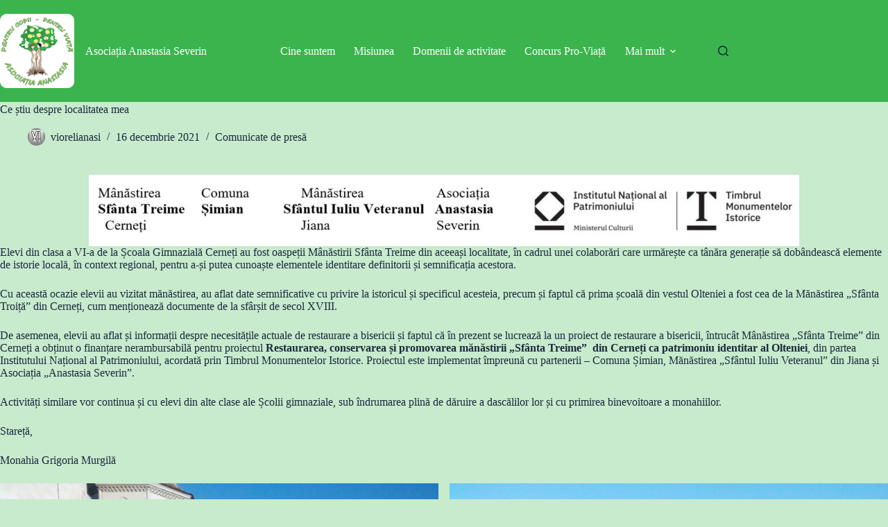

--- FILE ---
content_type: text/html; charset=UTF-8
request_url: https://www.asociatiaanastasia.ro/ce-stiu-despre-localitatea-mea/
body_size: 13902
content:
<!doctype html>
<html lang="ro-RO">
<head>
	
	<meta charset="UTF-8">
	<meta name="viewport" content="width=device-width, initial-scale=1, maximum-scale=5, viewport-fit=cover">
	<link rel="profile" href="https://gmpg.org/xfn/11">

	<title>Ce știu despre localitatea mea &#8211; Asociația Anastasia Severin</title>
<meta name='robots' content='max-image-preview:large' />
	<style>img:is([sizes="auto" i], [sizes^="auto," i]) { contain-intrinsic-size: 3000px 1500px }</style>
	
		<!-- Meta Tag Manager -->
		<meta name="generator" content="(C) Copyright viorelianasi.ro 2021-2024. viorelianasi.ro is a registered trademark of Viorel Ianasi" />
		<!-- / Meta Tag Manager -->
<link rel="alternate" type="application/rss+xml" title="Asociația Anastasia Severin &raquo; Flux" href="https://www.asociatiaanastasia.ro/feed/" />
<link rel="alternate" type="application/rss+xml" title="Asociația Anastasia Severin &raquo; Flux comentarii" href="https://www.asociatiaanastasia.ro/comments/feed/" />
<link rel="alternate" type="application/rss+xml" title="Flux comentarii Asociația Anastasia Severin &raquo; Ce știu despre localitatea mea" href="https://www.asociatiaanastasia.ro/ce-stiu-despre-localitatea-mea/feed/" />
<link rel='stylesheet' id='blocksy-dynamic-global-css' href='https://www.asociatiaanastasia.ro/wp-content/uploads/blocksy/css/global.css?ver=70757' media='all' />
<link rel='stylesheet' id='crbh_frontend-css-css' href='https://www.asociatiaanastasia.ro/wp-content/plugins/videonab/css/frontend-style.css?ver=0.4' media='all' />
<link rel='stylesheet' id='wp-block-library-css' href='https://www.asociatiaanastasia.ro/wp-includes/css/dist/block-library/style.min.css?ver=6.7.4' media='all' />
<style id='pdfemb-pdf-embedder-viewer-style-inline-css'>
.wp-block-pdfemb-pdf-embedder-viewer{max-width:none}

</style>
<style id='global-styles-inline-css'>
:root{--wp--preset--aspect-ratio--square: 1;--wp--preset--aspect-ratio--4-3: 4/3;--wp--preset--aspect-ratio--3-4: 3/4;--wp--preset--aspect-ratio--3-2: 3/2;--wp--preset--aspect-ratio--2-3: 2/3;--wp--preset--aspect-ratio--16-9: 16/9;--wp--preset--aspect-ratio--9-16: 9/16;--wp--preset--color--black: #000000;--wp--preset--color--cyan-bluish-gray: #abb8c3;--wp--preset--color--white: #ffffff;--wp--preset--color--pale-pink: #f78da7;--wp--preset--color--vivid-red: #cf2e2e;--wp--preset--color--luminous-vivid-orange: #ff6900;--wp--preset--color--luminous-vivid-amber: #fcb900;--wp--preset--color--light-green-cyan: #7bdcb5;--wp--preset--color--vivid-green-cyan: #00d084;--wp--preset--color--pale-cyan-blue: #8ed1fc;--wp--preset--color--vivid-cyan-blue: #0693e3;--wp--preset--color--vivid-purple: #9b51e0;--wp--preset--color--palette-color-1: var(--theme-palette-color-1, #2872fa);--wp--preset--color--palette-color-2: var(--theme-palette-color-2, #1559ed);--wp--preset--color--palette-color-3: var(--theme-palette-color-3, #3A4F66);--wp--preset--color--palette-color-4: var(--theme-palette-color-4, #192a3d);--wp--preset--color--palette-color-5: var(--theme-palette-color-5, #e1e8ed);--wp--preset--color--palette-color-6: var(--theme-palette-color-6, #f2f5f7);--wp--preset--color--palette-color-7: var(--theme-palette-color-7, #FAFBFC);--wp--preset--color--palette-color-8: var(--theme-palette-color-8, #ffffff);--wp--preset--gradient--vivid-cyan-blue-to-vivid-purple: linear-gradient(135deg,rgba(6,147,227,1) 0%,rgb(155,81,224) 100%);--wp--preset--gradient--light-green-cyan-to-vivid-green-cyan: linear-gradient(135deg,rgb(122,220,180) 0%,rgb(0,208,130) 100%);--wp--preset--gradient--luminous-vivid-amber-to-luminous-vivid-orange: linear-gradient(135deg,rgba(252,185,0,1) 0%,rgba(255,105,0,1) 100%);--wp--preset--gradient--luminous-vivid-orange-to-vivid-red: linear-gradient(135deg,rgba(255,105,0,1) 0%,rgb(207,46,46) 100%);--wp--preset--gradient--very-light-gray-to-cyan-bluish-gray: linear-gradient(135deg,rgb(238,238,238) 0%,rgb(169,184,195) 100%);--wp--preset--gradient--cool-to-warm-spectrum: linear-gradient(135deg,rgb(74,234,220) 0%,rgb(151,120,209) 20%,rgb(207,42,186) 40%,rgb(238,44,130) 60%,rgb(251,105,98) 80%,rgb(254,248,76) 100%);--wp--preset--gradient--blush-light-purple: linear-gradient(135deg,rgb(255,206,236) 0%,rgb(152,150,240) 100%);--wp--preset--gradient--blush-bordeaux: linear-gradient(135deg,rgb(254,205,165) 0%,rgb(254,45,45) 50%,rgb(107,0,62) 100%);--wp--preset--gradient--luminous-dusk: linear-gradient(135deg,rgb(255,203,112) 0%,rgb(199,81,192) 50%,rgb(65,88,208) 100%);--wp--preset--gradient--pale-ocean: linear-gradient(135deg,rgb(255,245,203) 0%,rgb(182,227,212) 50%,rgb(51,167,181) 100%);--wp--preset--gradient--electric-grass: linear-gradient(135deg,rgb(202,248,128) 0%,rgb(113,206,126) 100%);--wp--preset--gradient--midnight: linear-gradient(135deg,rgb(2,3,129) 0%,rgb(40,116,252) 100%);--wp--preset--gradient--juicy-peach: linear-gradient(to right, #ffecd2 0%, #fcb69f 100%);--wp--preset--gradient--young-passion: linear-gradient(to right, #ff8177 0%, #ff867a 0%, #ff8c7f 21%, #f99185 52%, #cf556c 78%, #b12a5b 100%);--wp--preset--gradient--true-sunset: linear-gradient(to right, #fa709a 0%, #fee140 100%);--wp--preset--gradient--morpheus-den: linear-gradient(to top, #30cfd0 0%, #330867 100%);--wp--preset--gradient--plum-plate: linear-gradient(135deg, #667eea 0%, #764ba2 100%);--wp--preset--gradient--aqua-splash: linear-gradient(15deg, #13547a 0%, #80d0c7 100%);--wp--preset--gradient--love-kiss: linear-gradient(to top, #ff0844 0%, #ffb199 100%);--wp--preset--gradient--new-retrowave: linear-gradient(to top, #3b41c5 0%, #a981bb 49%, #ffc8a9 100%);--wp--preset--gradient--plum-bath: linear-gradient(to top, #cc208e 0%, #6713d2 100%);--wp--preset--gradient--high-flight: linear-gradient(to right, #0acffe 0%, #495aff 100%);--wp--preset--gradient--teen-party: linear-gradient(-225deg, #FF057C 0%, #8D0B93 50%, #321575 100%);--wp--preset--gradient--fabled-sunset: linear-gradient(-225deg, #231557 0%, #44107A 29%, #FF1361 67%, #FFF800 100%);--wp--preset--gradient--arielle-smile: radial-gradient(circle 248px at center, #16d9e3 0%, #30c7ec 47%, #46aef7 100%);--wp--preset--gradient--itmeo-branding: linear-gradient(180deg, #2af598 0%, #009efd 100%);--wp--preset--gradient--deep-blue: linear-gradient(to right, #6a11cb 0%, #2575fc 100%);--wp--preset--gradient--strong-bliss: linear-gradient(to right, #f78ca0 0%, #f9748f 19%, #fd868c 60%, #fe9a8b 100%);--wp--preset--gradient--sweet-period: linear-gradient(to top, #3f51b1 0%, #5a55ae 13%, #7b5fac 25%, #8f6aae 38%, #a86aa4 50%, #cc6b8e 62%, #f18271 75%, #f3a469 87%, #f7c978 100%);--wp--preset--gradient--purple-division: linear-gradient(to top, #7028e4 0%, #e5b2ca 100%);--wp--preset--gradient--cold-evening: linear-gradient(to top, #0c3483 0%, #a2b6df 100%, #6b8cce 100%, #a2b6df 100%);--wp--preset--gradient--mountain-rock: linear-gradient(to right, #868f96 0%, #596164 100%);--wp--preset--gradient--desert-hump: linear-gradient(to top, #c79081 0%, #dfa579 100%);--wp--preset--gradient--ethernal-constance: linear-gradient(to top, #09203f 0%, #537895 100%);--wp--preset--gradient--happy-memories: linear-gradient(-60deg, #ff5858 0%, #f09819 100%);--wp--preset--gradient--grown-early: linear-gradient(to top, #0ba360 0%, #3cba92 100%);--wp--preset--gradient--morning-salad: linear-gradient(-225deg, #B7F8DB 0%, #50A7C2 100%);--wp--preset--gradient--night-call: linear-gradient(-225deg, #AC32E4 0%, #7918F2 48%, #4801FF 100%);--wp--preset--gradient--mind-crawl: linear-gradient(-225deg, #473B7B 0%, #3584A7 51%, #30D2BE 100%);--wp--preset--gradient--angel-care: linear-gradient(-225deg, #FFE29F 0%, #FFA99F 48%, #FF719A 100%);--wp--preset--gradient--juicy-cake: linear-gradient(to top, #e14fad 0%, #f9d423 100%);--wp--preset--gradient--rich-metal: linear-gradient(to right, #d7d2cc 0%, #304352 100%);--wp--preset--gradient--mole-hall: linear-gradient(-20deg, #616161 0%, #9bc5c3 100%);--wp--preset--gradient--cloudy-knoxville: linear-gradient(120deg, #fdfbfb 0%, #ebedee 100%);--wp--preset--gradient--soft-grass: linear-gradient(to top, #c1dfc4 0%, #deecdd 100%);--wp--preset--gradient--saint-petersburg: linear-gradient(135deg, #f5f7fa 0%, #c3cfe2 100%);--wp--preset--gradient--everlasting-sky: linear-gradient(135deg, #fdfcfb 0%, #e2d1c3 100%);--wp--preset--gradient--kind-steel: linear-gradient(-20deg, #e9defa 0%, #fbfcdb 100%);--wp--preset--gradient--over-sun: linear-gradient(60deg, #abecd6 0%, #fbed96 100%);--wp--preset--gradient--premium-white: linear-gradient(to top, #d5d4d0 0%, #d5d4d0 1%, #eeeeec 31%, #efeeec 75%, #e9e9e7 100%);--wp--preset--gradient--clean-mirror: linear-gradient(45deg, #93a5cf 0%, #e4efe9 100%);--wp--preset--gradient--wild-apple: linear-gradient(to top, #d299c2 0%, #fef9d7 100%);--wp--preset--gradient--snow-again: linear-gradient(to top, #e6e9f0 0%, #eef1f5 100%);--wp--preset--gradient--confident-cloud: linear-gradient(to top, #dad4ec 0%, #dad4ec 1%, #f3e7e9 100%);--wp--preset--gradient--glass-water: linear-gradient(to top, #dfe9f3 0%, white 100%);--wp--preset--gradient--perfect-white: linear-gradient(-225deg, #E3FDF5 0%, #FFE6FA 100%);--wp--preset--font-size--small: 13px;--wp--preset--font-size--medium: 20px;--wp--preset--font-size--large: clamp(22px, 1.375rem + ((1vw - 3.2px) * 0.625), 30px);--wp--preset--font-size--x-large: clamp(30px, 1.875rem + ((1vw - 3.2px) * 1.563), 50px);--wp--preset--font-size--xx-large: clamp(45px, 2.813rem + ((1vw - 3.2px) * 2.734), 80px);--wp--preset--spacing--20: 0.44rem;--wp--preset--spacing--30: 0.67rem;--wp--preset--spacing--40: 1rem;--wp--preset--spacing--50: 1.5rem;--wp--preset--spacing--60: 2.25rem;--wp--preset--spacing--70: 3.38rem;--wp--preset--spacing--80: 5.06rem;--wp--preset--shadow--natural: 6px 6px 9px rgba(0, 0, 0, 0.2);--wp--preset--shadow--deep: 12px 12px 50px rgba(0, 0, 0, 0.4);--wp--preset--shadow--sharp: 6px 6px 0px rgba(0, 0, 0, 0.2);--wp--preset--shadow--outlined: 6px 6px 0px -3px rgba(255, 255, 255, 1), 6px 6px rgba(0, 0, 0, 1);--wp--preset--shadow--crisp: 6px 6px 0px rgba(0, 0, 0, 1);}:root { --wp--style--global--content-size: var(--theme-block-max-width);--wp--style--global--wide-size: var(--theme-block-wide-max-width); }:where(body) { margin: 0; }.wp-site-blocks > .alignleft { float: left; margin-right: 2em; }.wp-site-blocks > .alignright { float: right; margin-left: 2em; }.wp-site-blocks > .aligncenter { justify-content: center; margin-left: auto; margin-right: auto; }:where(.wp-site-blocks) > * { margin-block-start: var(--theme-content-spacing); margin-block-end: 0; }:where(.wp-site-blocks) > :first-child { margin-block-start: 0; }:where(.wp-site-blocks) > :last-child { margin-block-end: 0; }:root { --wp--style--block-gap: var(--theme-content-spacing); }:root :where(.is-layout-flow) > :first-child{margin-block-start: 0;}:root :where(.is-layout-flow) > :last-child{margin-block-end: 0;}:root :where(.is-layout-flow) > *{margin-block-start: var(--theme-content-spacing);margin-block-end: 0;}:root :where(.is-layout-constrained) > :first-child{margin-block-start: 0;}:root :where(.is-layout-constrained) > :last-child{margin-block-end: 0;}:root :where(.is-layout-constrained) > *{margin-block-start: var(--theme-content-spacing);margin-block-end: 0;}:root :where(.is-layout-flex){gap: var(--theme-content-spacing);}:root :where(.is-layout-grid){gap: var(--theme-content-spacing);}.is-layout-flow > .alignleft{float: left;margin-inline-start: 0;margin-inline-end: 2em;}.is-layout-flow > .alignright{float: right;margin-inline-start: 2em;margin-inline-end: 0;}.is-layout-flow > .aligncenter{margin-left: auto !important;margin-right: auto !important;}.is-layout-constrained > .alignleft{float: left;margin-inline-start: 0;margin-inline-end: 2em;}.is-layout-constrained > .alignright{float: right;margin-inline-start: 2em;margin-inline-end: 0;}.is-layout-constrained > .aligncenter{margin-left: auto !important;margin-right: auto !important;}.is-layout-constrained > :where(:not(.alignleft):not(.alignright):not(.alignfull)){max-width: var(--wp--style--global--content-size);margin-left: auto !important;margin-right: auto !important;}.is-layout-constrained > .alignwide{max-width: var(--wp--style--global--wide-size);}body .is-layout-flex{display: flex;}.is-layout-flex{flex-wrap: wrap;align-items: center;}.is-layout-flex > :is(*, div){margin: 0;}body .is-layout-grid{display: grid;}.is-layout-grid > :is(*, div){margin: 0;}body{padding-top: 0px;padding-right: 0px;padding-bottom: 0px;padding-left: 0px;}.has-black-color{color: var(--wp--preset--color--black) !important;}.has-cyan-bluish-gray-color{color: var(--wp--preset--color--cyan-bluish-gray) !important;}.has-white-color{color: var(--wp--preset--color--white) !important;}.has-pale-pink-color{color: var(--wp--preset--color--pale-pink) !important;}.has-vivid-red-color{color: var(--wp--preset--color--vivid-red) !important;}.has-luminous-vivid-orange-color{color: var(--wp--preset--color--luminous-vivid-orange) !important;}.has-luminous-vivid-amber-color{color: var(--wp--preset--color--luminous-vivid-amber) !important;}.has-light-green-cyan-color{color: var(--wp--preset--color--light-green-cyan) !important;}.has-vivid-green-cyan-color{color: var(--wp--preset--color--vivid-green-cyan) !important;}.has-pale-cyan-blue-color{color: var(--wp--preset--color--pale-cyan-blue) !important;}.has-vivid-cyan-blue-color{color: var(--wp--preset--color--vivid-cyan-blue) !important;}.has-vivid-purple-color{color: var(--wp--preset--color--vivid-purple) !important;}.has-palette-color-1-color{color: var(--wp--preset--color--palette-color-1) !important;}.has-palette-color-2-color{color: var(--wp--preset--color--palette-color-2) !important;}.has-palette-color-3-color{color: var(--wp--preset--color--palette-color-3) !important;}.has-palette-color-4-color{color: var(--wp--preset--color--palette-color-4) !important;}.has-palette-color-5-color{color: var(--wp--preset--color--palette-color-5) !important;}.has-palette-color-6-color{color: var(--wp--preset--color--palette-color-6) !important;}.has-palette-color-7-color{color: var(--wp--preset--color--palette-color-7) !important;}.has-palette-color-8-color{color: var(--wp--preset--color--palette-color-8) !important;}.has-black-background-color{background-color: var(--wp--preset--color--black) !important;}.has-cyan-bluish-gray-background-color{background-color: var(--wp--preset--color--cyan-bluish-gray) !important;}.has-white-background-color{background-color: var(--wp--preset--color--white) !important;}.has-pale-pink-background-color{background-color: var(--wp--preset--color--pale-pink) !important;}.has-vivid-red-background-color{background-color: var(--wp--preset--color--vivid-red) !important;}.has-luminous-vivid-orange-background-color{background-color: var(--wp--preset--color--luminous-vivid-orange) !important;}.has-luminous-vivid-amber-background-color{background-color: var(--wp--preset--color--luminous-vivid-amber) !important;}.has-light-green-cyan-background-color{background-color: var(--wp--preset--color--light-green-cyan) !important;}.has-vivid-green-cyan-background-color{background-color: var(--wp--preset--color--vivid-green-cyan) !important;}.has-pale-cyan-blue-background-color{background-color: var(--wp--preset--color--pale-cyan-blue) !important;}.has-vivid-cyan-blue-background-color{background-color: var(--wp--preset--color--vivid-cyan-blue) !important;}.has-vivid-purple-background-color{background-color: var(--wp--preset--color--vivid-purple) !important;}.has-palette-color-1-background-color{background-color: var(--wp--preset--color--palette-color-1) !important;}.has-palette-color-2-background-color{background-color: var(--wp--preset--color--palette-color-2) !important;}.has-palette-color-3-background-color{background-color: var(--wp--preset--color--palette-color-3) !important;}.has-palette-color-4-background-color{background-color: var(--wp--preset--color--palette-color-4) !important;}.has-palette-color-5-background-color{background-color: var(--wp--preset--color--palette-color-5) !important;}.has-palette-color-6-background-color{background-color: var(--wp--preset--color--palette-color-6) !important;}.has-palette-color-7-background-color{background-color: var(--wp--preset--color--palette-color-7) !important;}.has-palette-color-8-background-color{background-color: var(--wp--preset--color--palette-color-8) !important;}.has-black-border-color{border-color: var(--wp--preset--color--black) !important;}.has-cyan-bluish-gray-border-color{border-color: var(--wp--preset--color--cyan-bluish-gray) !important;}.has-white-border-color{border-color: var(--wp--preset--color--white) !important;}.has-pale-pink-border-color{border-color: var(--wp--preset--color--pale-pink) !important;}.has-vivid-red-border-color{border-color: var(--wp--preset--color--vivid-red) !important;}.has-luminous-vivid-orange-border-color{border-color: var(--wp--preset--color--luminous-vivid-orange) !important;}.has-luminous-vivid-amber-border-color{border-color: var(--wp--preset--color--luminous-vivid-amber) !important;}.has-light-green-cyan-border-color{border-color: var(--wp--preset--color--light-green-cyan) !important;}.has-vivid-green-cyan-border-color{border-color: var(--wp--preset--color--vivid-green-cyan) !important;}.has-pale-cyan-blue-border-color{border-color: var(--wp--preset--color--pale-cyan-blue) !important;}.has-vivid-cyan-blue-border-color{border-color: var(--wp--preset--color--vivid-cyan-blue) !important;}.has-vivid-purple-border-color{border-color: var(--wp--preset--color--vivid-purple) !important;}.has-palette-color-1-border-color{border-color: var(--wp--preset--color--palette-color-1) !important;}.has-palette-color-2-border-color{border-color: var(--wp--preset--color--palette-color-2) !important;}.has-palette-color-3-border-color{border-color: var(--wp--preset--color--palette-color-3) !important;}.has-palette-color-4-border-color{border-color: var(--wp--preset--color--palette-color-4) !important;}.has-palette-color-5-border-color{border-color: var(--wp--preset--color--palette-color-5) !important;}.has-palette-color-6-border-color{border-color: var(--wp--preset--color--palette-color-6) !important;}.has-palette-color-7-border-color{border-color: var(--wp--preset--color--palette-color-7) !important;}.has-palette-color-8-border-color{border-color: var(--wp--preset--color--palette-color-8) !important;}.has-vivid-cyan-blue-to-vivid-purple-gradient-background{background: var(--wp--preset--gradient--vivid-cyan-blue-to-vivid-purple) !important;}.has-light-green-cyan-to-vivid-green-cyan-gradient-background{background: var(--wp--preset--gradient--light-green-cyan-to-vivid-green-cyan) !important;}.has-luminous-vivid-amber-to-luminous-vivid-orange-gradient-background{background: var(--wp--preset--gradient--luminous-vivid-amber-to-luminous-vivid-orange) !important;}.has-luminous-vivid-orange-to-vivid-red-gradient-background{background: var(--wp--preset--gradient--luminous-vivid-orange-to-vivid-red) !important;}.has-very-light-gray-to-cyan-bluish-gray-gradient-background{background: var(--wp--preset--gradient--very-light-gray-to-cyan-bluish-gray) !important;}.has-cool-to-warm-spectrum-gradient-background{background: var(--wp--preset--gradient--cool-to-warm-spectrum) !important;}.has-blush-light-purple-gradient-background{background: var(--wp--preset--gradient--blush-light-purple) !important;}.has-blush-bordeaux-gradient-background{background: var(--wp--preset--gradient--blush-bordeaux) !important;}.has-luminous-dusk-gradient-background{background: var(--wp--preset--gradient--luminous-dusk) !important;}.has-pale-ocean-gradient-background{background: var(--wp--preset--gradient--pale-ocean) !important;}.has-electric-grass-gradient-background{background: var(--wp--preset--gradient--electric-grass) !important;}.has-midnight-gradient-background{background: var(--wp--preset--gradient--midnight) !important;}.has-juicy-peach-gradient-background{background: var(--wp--preset--gradient--juicy-peach) !important;}.has-young-passion-gradient-background{background: var(--wp--preset--gradient--young-passion) !important;}.has-true-sunset-gradient-background{background: var(--wp--preset--gradient--true-sunset) !important;}.has-morpheus-den-gradient-background{background: var(--wp--preset--gradient--morpheus-den) !important;}.has-plum-plate-gradient-background{background: var(--wp--preset--gradient--plum-plate) !important;}.has-aqua-splash-gradient-background{background: var(--wp--preset--gradient--aqua-splash) !important;}.has-love-kiss-gradient-background{background: var(--wp--preset--gradient--love-kiss) !important;}.has-new-retrowave-gradient-background{background: var(--wp--preset--gradient--new-retrowave) !important;}.has-plum-bath-gradient-background{background: var(--wp--preset--gradient--plum-bath) !important;}.has-high-flight-gradient-background{background: var(--wp--preset--gradient--high-flight) !important;}.has-teen-party-gradient-background{background: var(--wp--preset--gradient--teen-party) !important;}.has-fabled-sunset-gradient-background{background: var(--wp--preset--gradient--fabled-sunset) !important;}.has-arielle-smile-gradient-background{background: var(--wp--preset--gradient--arielle-smile) !important;}.has-itmeo-branding-gradient-background{background: var(--wp--preset--gradient--itmeo-branding) !important;}.has-deep-blue-gradient-background{background: var(--wp--preset--gradient--deep-blue) !important;}.has-strong-bliss-gradient-background{background: var(--wp--preset--gradient--strong-bliss) !important;}.has-sweet-period-gradient-background{background: var(--wp--preset--gradient--sweet-period) !important;}.has-purple-division-gradient-background{background: var(--wp--preset--gradient--purple-division) !important;}.has-cold-evening-gradient-background{background: var(--wp--preset--gradient--cold-evening) !important;}.has-mountain-rock-gradient-background{background: var(--wp--preset--gradient--mountain-rock) !important;}.has-desert-hump-gradient-background{background: var(--wp--preset--gradient--desert-hump) !important;}.has-ethernal-constance-gradient-background{background: var(--wp--preset--gradient--ethernal-constance) !important;}.has-happy-memories-gradient-background{background: var(--wp--preset--gradient--happy-memories) !important;}.has-grown-early-gradient-background{background: var(--wp--preset--gradient--grown-early) !important;}.has-morning-salad-gradient-background{background: var(--wp--preset--gradient--morning-salad) !important;}.has-night-call-gradient-background{background: var(--wp--preset--gradient--night-call) !important;}.has-mind-crawl-gradient-background{background: var(--wp--preset--gradient--mind-crawl) !important;}.has-angel-care-gradient-background{background: var(--wp--preset--gradient--angel-care) !important;}.has-juicy-cake-gradient-background{background: var(--wp--preset--gradient--juicy-cake) !important;}.has-rich-metal-gradient-background{background: var(--wp--preset--gradient--rich-metal) !important;}.has-mole-hall-gradient-background{background: var(--wp--preset--gradient--mole-hall) !important;}.has-cloudy-knoxville-gradient-background{background: var(--wp--preset--gradient--cloudy-knoxville) !important;}.has-soft-grass-gradient-background{background: var(--wp--preset--gradient--soft-grass) !important;}.has-saint-petersburg-gradient-background{background: var(--wp--preset--gradient--saint-petersburg) !important;}.has-everlasting-sky-gradient-background{background: var(--wp--preset--gradient--everlasting-sky) !important;}.has-kind-steel-gradient-background{background: var(--wp--preset--gradient--kind-steel) !important;}.has-over-sun-gradient-background{background: var(--wp--preset--gradient--over-sun) !important;}.has-premium-white-gradient-background{background: var(--wp--preset--gradient--premium-white) !important;}.has-clean-mirror-gradient-background{background: var(--wp--preset--gradient--clean-mirror) !important;}.has-wild-apple-gradient-background{background: var(--wp--preset--gradient--wild-apple) !important;}.has-snow-again-gradient-background{background: var(--wp--preset--gradient--snow-again) !important;}.has-confident-cloud-gradient-background{background: var(--wp--preset--gradient--confident-cloud) !important;}.has-glass-water-gradient-background{background: var(--wp--preset--gradient--glass-water) !important;}.has-perfect-white-gradient-background{background: var(--wp--preset--gradient--perfect-white) !important;}.has-small-font-size{font-size: var(--wp--preset--font-size--small) !important;}.has-medium-font-size{font-size: var(--wp--preset--font-size--medium) !important;}.has-large-font-size{font-size: var(--wp--preset--font-size--large) !important;}.has-x-large-font-size{font-size: var(--wp--preset--font-size--x-large) !important;}.has-xx-large-font-size{font-size: var(--wp--preset--font-size--xx-large) !important;}
:root :where(.wp-block-pullquote){font-size: clamp(0.984em, 0.984rem + ((1vw - 0.2em) * 0.645), 1.5em);line-height: 1.6;}
</style>
<link rel='stylesheet' id='poll-maker-ays-css' href='https://www.asociatiaanastasia.ro/wp-content/plugins/poll-maker/public/css/poll-maker-ays-public.css?ver=6.0.2' media='all' />
<link rel='stylesheet' id='wordpress-file-upload-style-css' href='https://www.asociatiaanastasia.ro/wp-content/plugins/wp-file-upload/css/wordpress_file_upload_style.css?ver=6.7.4' media='all' />
<link rel='stylesheet' id='wordpress-file-upload-style-safe-css' href='https://www.asociatiaanastasia.ro/wp-content/plugins/wp-file-upload/css/wordpress_file_upload_style_safe.css?ver=6.7.4' media='all' />
<link rel='stylesheet' id='wordpress-file-upload-adminbar-style-css' href='https://www.asociatiaanastasia.ro/wp-content/plugins/wp-file-upload/css/wordpress_file_upload_adminbarstyle.css?ver=6.7.4' media='all' />
<link rel='stylesheet' id='jquery-ui-css-css' href='https://www.asociatiaanastasia.ro/wp-content/plugins/wp-file-upload/vendor/jquery/jquery-ui.min.css?ver=6.7.4' media='all' />
<link rel='stylesheet' id='jquery-ui-timepicker-addon-css-css' href='https://www.asociatiaanastasia.ro/wp-content/plugins/wp-file-upload/vendor/jquery/jquery-ui-timepicker-addon.min.css?ver=6.7.4' media='all' />
<link rel='stylesheet' id='ye_dynamic-css' href='https://www.asociatiaanastasia.ro/wp-content/plugins/youtube-embed/css/main.min.css?ver=5.4' media='all' />
<link rel='stylesheet' id='ct-main-styles-css' href='https://www.asociatiaanastasia.ro/wp-content/themes/blocksy/static/bundle/main.min.css?ver=2.1.15' media='all' />
<link rel='stylesheet' id='ct-page-title-styles-css' href='https://www.asociatiaanastasia.ro/wp-content/themes/blocksy/static/bundle/page-title.min.css?ver=2.1.15' media='all' />
		<script type="text/javascript">
			window.vhub_website_url = "https://www.asociatiaanastasia.ro/";
		</script>
		<script src="https://www.asociatiaanastasia.ro/wp-includes/js/swfobject.js?ver=2.2-20120417" id="swfobject-js"></script>
<script src="https://www.asociatiaanastasia.ro/wp-content/plugins/videonab/js/share-this-buttons.js?ver=6.7.4" id="crbh_sharethis-js"></script>
<script src="https://www.asociatiaanastasia.ro/wp-includes/js/jquery/jquery.min.js?ver=3.7.1" id="jquery-core-js"></script>
<script src="https://www.asociatiaanastasia.ro/wp-includes/js/jquery/jquery-migrate.min.js?ver=3.4.1" id="jquery-migrate-js"></script>
<script src="https://www.asociatiaanastasia.ro/wp-content/plugins/videonab/js/functions.js?ver=0.4" id="crbh_functions-js"></script>
<!--[if lt IE 8]>
<script src="https://www.asociatiaanastasia.ro/wp-includes/js/json2.min.js?ver=2015-05-03" id="json2-js"></script>
<![endif]-->
<script src="https://www.asociatiaanastasia.ro/wp-content/plugins/wp-file-upload/js/wordpress_file_upload_functions.js?ver=6.7.4" id="wordpress_file_upload_script-js"></script>
<script src="https://www.asociatiaanastasia.ro/wp-includes/js/jquery/ui/core.min.js?ver=1.13.3" id="jquery-ui-core-js"></script>
<script src="https://www.asociatiaanastasia.ro/wp-includes/js/jquery/ui/datepicker.min.js?ver=1.13.3" id="jquery-ui-datepicker-js"></script>
<script id="jquery-ui-datepicker-js-after">
jQuery(function(jQuery){jQuery.datepicker.setDefaults({"closeText":"\u00cenchide","currentText":"Azi","monthNames":["ianuarie","februarie","martie","aprilie","mai","iunie","iulie","august","septembrie","octombrie","noiembrie","decembrie"],"monthNamesShort":["ian.","feb.","mart.","apr.","mai","iun.","iul.","aug.","sept.","oct.","nov.","dec."],"nextText":"Urm\u0103tor","prevText":"Anterior","dayNames":["duminic\u0103","luni","mar\u021bi","miercuri","joi","vineri","s\u00e2mb\u0103t\u0103"],"dayNamesShort":["D","lun","mar","mie","J","vin","S"],"dayNamesMin":["D","L","Ma","Mi","J","V","S"],"dateFormat":"d MM yy","firstDay":1,"isRTL":false});});
</script>
<script src="https://www.asociatiaanastasia.ro/wp-content/plugins/wp-file-upload/vendor/jquery/jquery-ui-timepicker-addon.min.js?ver=6.7.4" id="jquery-ui-timepicker-addon-js-js"></script>
<link rel="https://api.w.org/" href="https://www.asociatiaanastasia.ro/wp-json/" /><link rel="alternate" title="JSON" type="application/json" href="https://www.asociatiaanastasia.ro/wp-json/wp/v2/posts/234" /><link rel="EditURI" type="application/rsd+xml" title="RSD" href="https://www.asociatiaanastasia.ro/xmlrpc.php?rsd" />
<meta name="generator" content="WordPress 6.7.4" />
<link rel="canonical" href="https://www.asociatiaanastasia.ro/ce-stiu-despre-localitatea-mea/" />
<link rel='shortlink' href='https://www.asociatiaanastasia.ro/?p=234' />
<link rel="alternate" title="oEmbed (JSON)" type="application/json+oembed" href="https://www.asociatiaanastasia.ro/wp-json/oembed/1.0/embed?url=https%3A%2F%2Fwww.asociatiaanastasia.ro%2Fce-stiu-despre-localitatea-mea%2F" />
<link rel="alternate" title="oEmbed (XML)" type="text/xml+oembed" href="https://www.asociatiaanastasia.ro/wp-json/oembed/1.0/embed?url=https%3A%2F%2Fwww.asociatiaanastasia.ro%2Fce-stiu-despre-localitatea-mea%2F&#038;format=xml" />
<link rel="apple-touch-icon" sizes="120x120" href="/wp-content/uploads/fbrfg/apple-touch-icon.png">
<link rel="icon" type="image/png" sizes="32x32" href="/wp-content/uploads/fbrfg/favicon-32x32.png">
<link rel="icon" type="image/png" sizes="16x16" href="/wp-content/uploads/fbrfg/favicon-16x16.png">
<link rel="manifest" href="/wp-content/uploads/fbrfg/site.webmanifest">
<link rel="mask-icon" href="/wp-content/uploads/fbrfg/safari-pinned-tab.svg" color="#5bbad5">
<link rel="shortcut icon" href="/wp-content/uploads/fbrfg/favicon.ico">
<meta name="msapplication-TileColor" content="#da532c">
<meta name="msapplication-config" content="/wp-content/uploads/fbrfg/browserconfig.xml">
<meta name="theme-color" content="#ffffff"><noscript><link rel='stylesheet' href='https://www.asociatiaanastasia.ro/wp-content/themes/blocksy/static/bundle/no-scripts.min.css' type='text/css'></noscript>
<meta name="generator" content="Powered by Slider Revolution 6.7.31 - responsive, Mobile-Friendly Slider Plugin for WordPress with comfortable drag and drop interface." />
		<script type="text/javascript">stLight.options({publisher: "e7bad47c-3995-41d2-a8e2-736790e780af", doNotHash: false, doNotCopy: false, hashAddressBar: false});</script>

		<script>(function(d, s, id) {
		  var js, fjs = d.getElementsByTagName(s)[0];
		  if (d.getElementById(id)) return;
		  js = d.createElement(s); js.id = id;
		  js.src = "//connect.facebook.net/en_US/all.js#xfbml=1";
		  fjs.parentNode.insertBefore(js, fjs);
		}(document, 'script', 'facebook-jssdk'));</script>
		<link rel="icon" href="https://www.asociatiaanastasia.ro/wp-content/uploads/2020/05/cropped-asociatiaanastasia_logo-32x32.png" sizes="32x32" />
<link rel="icon" href="https://www.asociatiaanastasia.ro/wp-content/uploads/2020/05/cropped-asociatiaanastasia_logo-192x192.png" sizes="192x192" />
<link rel="apple-touch-icon" href="https://www.asociatiaanastasia.ro/wp-content/uploads/2020/05/cropped-asociatiaanastasia_logo-180x180.png" />
<meta name="msapplication-TileImage" content="https://www.asociatiaanastasia.ro/wp-content/uploads/2020/05/cropped-asociatiaanastasia_logo-270x270.png" />
<script>function setREVStartSize(e){
			//window.requestAnimationFrame(function() {
				window.RSIW = window.RSIW===undefined ? window.innerWidth : window.RSIW;
				window.RSIH = window.RSIH===undefined ? window.innerHeight : window.RSIH;
				try {
					var pw = document.getElementById(e.c).parentNode.offsetWidth,
						newh;
					pw = pw===0 || isNaN(pw) || (e.l=="fullwidth" || e.layout=="fullwidth") ? window.RSIW : pw;
					e.tabw = e.tabw===undefined ? 0 : parseInt(e.tabw);
					e.thumbw = e.thumbw===undefined ? 0 : parseInt(e.thumbw);
					e.tabh = e.tabh===undefined ? 0 : parseInt(e.tabh);
					e.thumbh = e.thumbh===undefined ? 0 : parseInt(e.thumbh);
					e.tabhide = e.tabhide===undefined ? 0 : parseInt(e.tabhide);
					e.thumbhide = e.thumbhide===undefined ? 0 : parseInt(e.thumbhide);
					e.mh = e.mh===undefined || e.mh=="" || e.mh==="auto" ? 0 : parseInt(e.mh,0);
					if(e.layout==="fullscreen" || e.l==="fullscreen")
						newh = Math.max(e.mh,window.RSIH);
					else{
						e.gw = Array.isArray(e.gw) ? e.gw : [e.gw];
						for (var i in e.rl) if (e.gw[i]===undefined || e.gw[i]===0) e.gw[i] = e.gw[i-1];
						e.gh = e.el===undefined || e.el==="" || (Array.isArray(e.el) && e.el.length==0)? e.gh : e.el;
						e.gh = Array.isArray(e.gh) ? e.gh : [e.gh];
						for (var i in e.rl) if (e.gh[i]===undefined || e.gh[i]===0) e.gh[i] = e.gh[i-1];
											
						var nl = new Array(e.rl.length),
							ix = 0,
							sl;
						e.tabw = e.tabhide>=pw ? 0 : e.tabw;
						e.thumbw = e.thumbhide>=pw ? 0 : e.thumbw;
						e.tabh = e.tabhide>=pw ? 0 : e.tabh;
						e.thumbh = e.thumbhide>=pw ? 0 : e.thumbh;
						for (var i in e.rl) nl[i] = e.rl[i]<window.RSIW ? 0 : e.rl[i];
						sl = nl[0];
						for (var i in nl) if (sl>nl[i] && nl[i]>0) { sl = nl[i]; ix=i;}
						var m = pw>(e.gw[ix]+e.tabw+e.thumbw) ? 1 : (pw-(e.tabw+e.thumbw)) / (e.gw[ix]);
						newh =  (e.gh[ix] * m) + (e.tabh + e.thumbh);
					}
					var el = document.getElementById(e.c);
					if (el!==null && el) el.style.height = newh+"px";
					el = document.getElementById(e.c+"_wrapper");
					if (el!==null && el) {
						el.style.height = newh+"px";
						el.style.display = "block";
					}
				} catch(e){
					console.log("Failure at Presize of Slider:" + e)
				}
			//});
		  };</script>
		<style id="wp-custom-css">
			.home .ct-container { margin-bottom: 12px; 
	
/* Wrapper full-bleed care iese din containerul Blocksy */
.an-fw-slider {
  position: relative;
  left: 50%;
  right: 50%;
  margin-left: -50vw;
  margin-right: -50vw;
  width: 100vw;
  max-width: 100vw;
}

/* Asigură-te că RevSlider nu reintroduce lățime fixă */
.an-fw-slider .rev_slider_wrapper,
.an-fw-slider .rev_slider {
  width: 100vw !important;
  max-width: 100vw !important;
  margin: 0 !important;
  padding: 0 !important;
}

/* (opțional) lipește sliderul de header pe homepage */
.home .ct-container,
.home .ct-content-area {
  margin-top: 0 !important;
  padding-top: 0 !important;
}			</style>
			</head>


<body class="post-template-default single single-post postid-234 single-format-standard wp-custom-logo wp-embed-responsive" data-link="type-2" data-prefix="single_blog_post" data-header="type-1" data-footer="type-1" itemscope="itemscope" itemtype="https://schema.org/Blog">

<a class="skip-link screen-reader-text" href="#main">Sari la conținut</a><div class="ct-drawer-canvas" data-location="start">
		<div id="search-modal" class="ct-panel" data-behaviour="modal" role="dialog" aria-label="Search modal" inert>
			<div class="ct-panel-actions">
				<button class="ct-toggle-close" data-type="type-1" aria-label="Închide fereastra modală de căutare">
					<svg class="ct-icon" width="12" height="12" viewBox="0 0 15 15"><path d="M1 15a1 1 0 01-.71-.29 1 1 0 010-1.41l5.8-5.8-5.8-5.8A1 1 0 011.7.29l5.8 5.8 5.8-5.8a1 1 0 011.41 1.41l-5.8 5.8 5.8 5.8a1 1 0 01-1.41 1.41l-5.8-5.8-5.8 5.8A1 1 0 011 15z"/></svg>				</button>
			</div>

			<div class="ct-panel-content">
				

<form role="search" method="get" class="ct-search-form"  action="https://www.asociatiaanastasia.ro/" aria-haspopup="listbox" data-live-results="thumbs">

	<input type="search" class="modal-field" placeholder="Caută" value="" name="s" autocomplete="off" title="Caută..." aria-label="Caută...">

	<div class="ct-search-form-controls">
		
		<button type="submit" class="wp-element-button" data-button="icon" aria-label="Buton Caută">
			<svg class="ct-icon ct-search-button-content" aria-hidden="true" width="15" height="15" viewBox="0 0 15 15"><path d="M14.8,13.7L12,11c0.9-1.2,1.5-2.6,1.5-4.2c0-3.7-3-6.8-6.8-6.8S0,3,0,6.8s3,6.8,6.8,6.8c1.6,0,3.1-0.6,4.2-1.5l2.8,2.8c0.1,0.1,0.3,0.2,0.5,0.2s0.4-0.1,0.5-0.2C15.1,14.5,15.1,14,14.8,13.7z M1.5,6.8c0-2.9,2.4-5.2,5.2-5.2S12,3.9,12,6.8S9.6,12,6.8,12S1.5,9.6,1.5,6.8z"/></svg>
			<span class="ct-ajax-loader">
				<svg viewBox="0 0 24 24">
					<circle cx="12" cy="12" r="10" opacity="0.2" fill="none" stroke="currentColor" stroke-miterlimit="10" stroke-width="2"/>

					<path d="m12,2c5.52,0,10,4.48,10,10" fill="none" stroke="currentColor" stroke-linecap="round" stroke-miterlimit="10" stroke-width="2">
						<animateTransform
							attributeName="transform"
							attributeType="XML"
							type="rotate"
							dur="0.6s"
							from="0 12 12"
							to="360 12 12"
							repeatCount="indefinite"
						/>
					</path>
				</svg>
			</span>
		</button>

		
					<input type="hidden" name="ct_post_type" value="post:page">
		
		

		<input type="hidden" value="372b826983" class="ct-live-results-nonce">	</div>

			<div class="screen-reader-text" aria-live="polite" role="status">
			Niciun rezultat		</div>
	
</form>


			</div>
		</div>

		<div id="offcanvas" class="ct-panel ct-header" data-behaviour="right-side" role="dialog" aria-label="Offcanvas modal" inert=""><div class="ct-panel-inner">
		<div class="ct-panel-actions">
			
			<button class="ct-toggle-close" data-type="type-1" aria-label="Închide sertarul">
				<svg class="ct-icon" width="12" height="12" viewBox="0 0 15 15"><path d="M1 15a1 1 0 01-.71-.29 1 1 0 010-1.41l5.8-5.8-5.8-5.8A1 1 0 011.7.29l5.8 5.8 5.8-5.8a1 1 0 011.41 1.41l-5.8 5.8 5.8 5.8a1 1 0 01-1.41 1.41l-5.8-5.8-5.8 5.8A1 1 0 011 15z"/></svg>
			</button>
		</div>
		<div class="ct-panel-content" data-device="desktop"><div class="ct-panel-content-inner"></div></div><div class="ct-panel-content" data-device="mobile"><div class="ct-panel-content-inner">
<nav
	class="mobile-menu menu-container"
	data-id="mobile-menu" data-interaction="click" data-toggle-type="type-1" data-submenu-dots="yes"	aria-label="Meniu Mobil">

	<ul id="menu-meniu-mobil" class=""><li id="menu-item-506" class="menu-item menu-item-type-post_type menu-item-object-page menu-item-506"><a href="https://www.asociatiaanastasia.ro/cine-suntem/" class="ct-menu-link">Cine suntem</a></li>
<li id="menu-item-507" class="menu-item menu-item-type-post_type menu-item-object-page menu-item-507"><a href="https://www.asociatiaanastasia.ro/misiunea/" class="ct-menu-link">Misiunea</a></li>
<li id="menu-item-508" class="menu-item menu-item-type-post_type menu-item-object-page menu-item-508"><a href="https://www.asociatiaanastasia.ro/domenii-de-activitate/" class="ct-menu-link">Domenii de activitate</a></li>
<li id="menu-item-509" class="menu-item menu-item-type-post_type menu-item-object-page menu-item-509"><a href="https://www.asociatiaanastasia.ro/concurs-pro-viata/" class="ct-menu-link">Concurs Pro-Viață</a></li>
<li id="menu-item-510" class="menu-item menu-item-type-post_type menu-item-object-page menu-item-510"><a href="https://www.asociatiaanastasia.ro/3-5-formularul-230/" class="ct-menu-link">3.5% FORMULARUL 230</a></li>
<li id="menu-item-511" class="menu-item menu-item-type-post_type menu-item-object-page menu-item-511"><a href="https://www.asociatiaanastasia.ro/contact/" class="ct-menu-link">Contact</a></li>
</ul></nav>

</div></div></div></div></div>
<div id="main-container">
	<header id="header" class="ct-header" data-id="type-1" itemscope="" itemtype="https://schema.org/WPHeader"><div data-device="desktop"><div data-row="middle" data-column-set="2"><div class="ct-container"><div data-column="start" data-placements="1"><div data-items="primary">
<div	class="site-branding"
	data-id="logo"	data-logo="left"	itemscope="itemscope" itemtype="https://schema.org/Organization">

			<a href="https://www.asociatiaanastasia.ro/" class="site-logo-container" rel="home" itemprop="url" ><img width="110" height="110" src="https://www.asociatiaanastasia.ro/wp-content/uploads/2020/05/asociatiaanastasia_logo.png" class="default-logo" alt="Asociația Anastasia Severin" decoding="async" srcset="https://www.asociatiaanastasia.ro/wp-content/uploads/2020/05/asociatiaanastasia_logo.png 110w, https://www.asociatiaanastasia.ro/wp-content/uploads/2020/05/asociatiaanastasia_logo-57x57.png 57w" sizes="(max-width: 110px) 100vw, 110px" /></a>	
			<div class="site-title-container">
			<span class="site-title " itemprop="name"><a href="https://www.asociatiaanastasia.ro/" rel="home" itemprop="url">Asociația Anastasia Severin</a></span>					</div>
	  </div>

</div></div><div data-column="end" data-placements="1"><div data-items="primary">
<nav
	id="header-menu-1"
	class="header-menu-1 menu-container"
	data-id="menu" data-interaction="hover"	data-menu="type-1"
	data-dropdown="type-1:simple"	data-stretch	data-responsive="no"	itemscope="" itemtype="https://schema.org/SiteNavigationElement"	aria-label="Meniu">

	<ul id="menu-meniu" class="menu"><li id="menu-item-35" class="menu-item menu-item-type-post_type menu-item-object-page menu-item-35"><a href="https://www.asociatiaanastasia.ro/cine-suntem/" class="ct-menu-link">Cine suntem</a></li>
<li id="menu-item-39" class="menu-item menu-item-type-post_type menu-item-object-page menu-item-39"><a href="https://www.asociatiaanastasia.ro/misiunea/" class="ct-menu-link">Misiunea</a></li>
<li id="menu-item-42" class="menu-item menu-item-type-post_type menu-item-object-page menu-item-42"><a href="https://www.asociatiaanastasia.ro/domenii-de-activitate/" class="ct-menu-link">Domenii de activitate</a></li>
<li id="menu-item-305" class="menu-item menu-item-type-post_type menu-item-object-page menu-item-305"><a href="https://www.asociatiaanastasia.ro/concurs-pro-viata/" class="ct-menu-link">Concurs Pro-Viață</a></li>
<li id="menu-item-583" class="menu-item menu-item-type-post_type menu-item-object-page menu-item-583"><a href="https://www.asociatiaanastasia.ro/3-5-formularul-230/" class="ct-menu-link">3.5% FORMULARUL 230</a></li>
<li id="menu-item-584" class="menu-item menu-item-type-post_type menu-item-object-page menu-item-584"><a href="https://www.asociatiaanastasia.ro/contact/" class="ct-menu-link">Contact</a></li>
</ul></nav>


<button
	class="ct-header-search ct-toggle "
	data-toggle-panel="#search-modal"
	aria-controls="search-modal"
	aria-label="Caută"
	data-label="left"
	data-id="search">

	<span class="ct-label ct-hidden-sm ct-hidden-md ct-hidden-lg" aria-hidden="true">Caută</span>

	<svg class="ct-icon" aria-hidden="true" width="15" height="15" viewBox="0 0 15 15"><path d="M14.8,13.7L12,11c0.9-1.2,1.5-2.6,1.5-4.2c0-3.7-3-6.8-6.8-6.8S0,3,0,6.8s3,6.8,6.8,6.8c1.6,0,3.1-0.6,4.2-1.5l2.8,2.8c0.1,0.1,0.3,0.2,0.5,0.2s0.4-0.1,0.5-0.2C15.1,14.5,15.1,14,14.8,13.7z M1.5,6.8c0-2.9,2.4-5.2,5.2-5.2S12,3.9,12,6.8S9.6,12,6.8,12S1.5,9.6,1.5,6.8z"/></svg></button>
</div></div></div></div></div><div data-device="mobile"><div data-row="middle" data-column-set="2"><div class="ct-container"><div data-column="start" data-placements="1"><div data-items="primary">
<div	class="site-branding"
	data-id="logo"	data-logo="left"	>

			<a href="https://www.asociatiaanastasia.ro/" class="site-logo-container" rel="home" itemprop="url" ><img width="110" height="110" src="https://www.asociatiaanastasia.ro/wp-content/uploads/2020/05/asociatiaanastasia_logo.png" class="default-logo" alt="Asociația Anastasia Severin" decoding="async" srcset="https://www.asociatiaanastasia.ro/wp-content/uploads/2020/05/asociatiaanastasia_logo.png 110w, https://www.asociatiaanastasia.ro/wp-content/uploads/2020/05/asociatiaanastasia_logo-57x57.png 57w" sizes="(max-width: 110px) 100vw, 110px" /></a>	
			<div class="site-title-container">
			<span class="site-title "><a href="https://www.asociatiaanastasia.ro/" rel="home" >Asociația Anastasia Severin</a></span>					</div>
	  </div>

</div></div><div data-column="end" data-placements="1"><div data-items="primary">
<button
	class="ct-header-trigger ct-toggle "
	data-toggle-panel="#offcanvas"
	aria-controls="offcanvas"
	data-design="simple"
	data-label="right"
	aria-label="Meniu"
	data-id="trigger">

	<span class="ct-label ct-hidden-sm ct-hidden-md ct-hidden-lg" aria-hidden="true">Meniu</span>

	<svg
		class="ct-icon"
		width="18" height="14" viewBox="0 0 18 14"
		data-type="type-1"
		aria-hidden="true">

		<rect y="0.00" width="18" height="1.7" rx="1"/>
		<rect y="6.15" width="18" height="1.7" rx="1"/>
		<rect y="12.3" width="18" height="1.7" rx="1"/>
	</svg>
</button>
</div></div></div></div></div></header>
	<main id="main" class="site-main hfeed" itemscope="itemscope" itemtype="https://schema.org/CreativeWork">

		
	<div
		class="ct-container-full"
				data-content="narrow"		data-vertical-spacing="top:bottom">

		
		
	<article
		id="post-234"
		class="post-234 post type-post status-publish format-standard has-post-thumbnail hentry category-comunicate-de-presa">

		
<div class="hero-section is-width-constrained" data-type="type-1">
			<header class="entry-header">
			<h1 class="page-title" itemprop="headline">Ce știu despre localitatea mea</h1><ul class="entry-meta" data-type="simple:slash" ><li class="meta-author" itemprop="author" itemscope="" itemtype="https://schema.org/Person"><a href="https://www.asociatiaanastasia.ro/author/viorelianasi/" tabindex="-1" class="ct-media-container-static"><img decoding="async" src="https://secure.gravatar.com/avatar/d719634faf52278bc4df2e9ff779d562?s=50&amp;d=mm&amp;r=g" width="25" height="25" style="height:25px" alt="viorelianasi"></a><a class="ct-meta-element-author" href="https://www.asociatiaanastasia.ro/author/viorelianasi/" title="Articole de viorelianasi" rel="author" itemprop="url"><span itemprop="name">viorelianasi</span></a></li><li class="meta-date" itemprop="datePublished"><time class="ct-meta-element-date" datetime="2021-12-16T19:44:30+02:00">16 decembrie 2021</time></li><li class="meta-categories" data-type="simple"><a href="https://www.asociatiaanastasia.ro/category/comunicate-de-presa/" rel="tag" class="ct-term-4">Comunicate de presă</a></li></ul>		</header>
	</div>
		
		
		<div class="entry-content is-layout-constrained">
			
<div class="wp-block-image"><figure class="aligncenter size-large"><img fetchpriority="high" decoding="async" width="1024" height="103" src="https://www.asociatiaanastasia.ro/wp-content/uploads/2021/12/antet-cp-171221-1024x103.jpg" alt="" class="wp-image-243" srcset="https://www.asociatiaanastasia.ro/wp-content/uploads/2021/12/antet-cp-171221-1024x103.jpg 1024w, https://www.asociatiaanastasia.ro/wp-content/uploads/2021/12/antet-cp-171221-300x30.jpg 300w, https://www.asociatiaanastasia.ro/wp-content/uploads/2021/12/antet-cp-171221-768x77.jpg 768w, https://www.asociatiaanastasia.ro/wp-content/uploads/2021/12/antet-cp-171221-580x58.jpg 580w, https://www.asociatiaanastasia.ro/wp-content/uploads/2021/12/antet-cp-171221-380x38.jpg 380w, https://www.asociatiaanastasia.ro/wp-content/uploads/2021/12/antet-cp-171221-280x28.jpg 280w, https://www.asociatiaanastasia.ro/wp-content/uploads/2021/12/antet-cp-171221-1180x119.jpg 1180w, https://www.asociatiaanastasia.ro/wp-content/uploads/2021/12/antet-cp-171221.jpg 1472w" sizes="(max-width: 1024px) 100vw, 1024px" /></figure></div>



<p>Elevi din clasa a VI-a de la Școala Gimnazială Cerneți au fost oaspeții Mânăstirii Sfânta Treime din aceeași localitate, în cadrul unei colaborări care urmărește ca tânăra generație să dobândească elemente de istorie locală, în context regional, pentru a-și putea cunoaște elementele identitare definitorii și semnificația acestora.</p>



<p>Cu această ocazie elevii au vizitat mănăstirea, au aflat date semnificative cu privire la istoricul și specificul acesteia, precum și faptul că prima școală din vestul Olteniei a fost cea de la Mănăstirea „Sfânta Troiță” din Cerneți, cum menționează documente de la sfârșit de secol XVIII.</p>



<p>De asemenea, elevii au aflat și informații despre necesitățile actuale de restaurare a bisericii și faptul că în prezent se lucrează la un proiect de restaurare a bisericii, întrucât Mânăstirea „Sfânta Treime” din Cerneți a obținut o finanțare nerambursabilă pentru proiectul <strong>Restaurarea, conservarea și promovarea mănăstirii „Sfânta Treime”&nbsp; din Cerneți ca patrimoniu identitar al Olteniei</strong>, din partea Institutului Național al Patrimoniului, acordată prin Timbrul Monumentelor Istorice. Proiectul este implementat împreună cu partenerii – Comuna Șimian, Mănăstirea „Sfântul Iuliu Veteranul” din Jiana și Asociația „Anastasia Severin”.</p>



<p>Activități similare vor continua și cu elevi din alte clase ale Școlii gimnaziale, sub îndrumarea plină de dăruire a dascălilor lor și cu primirea binevoitoare a monahiilor.</p>



<p>Stareță,</p>



<p>Monahia Grigoria Murgilă</p>



<figure class="wp-block-gallery columns-2 is-cropped wp-block-gallery-1 is-layout-flex wp-block-gallery-is-layout-flex"><ul class="blocks-gallery-grid"><li class="blocks-gallery-item"><figure><img decoding="async" width="768" height="1024" src="https://www.asociatiaanastasia.ro/wp-content/uploads/2021/12/12788-1-768x1024.jpg" alt="" data-id="238" data-full-url="https://www.asociatiaanastasia.ro/wp-content/uploads/2021/12/12788-1.jpg" data-link="https://www.asociatiaanastasia.ro/ce-stiu-despre-localitatea-mea/12788-1/" class="wp-image-238" srcset="https://www.asociatiaanastasia.ro/wp-content/uploads/2021/12/12788-1-768x1024.jpg 768w, https://www.asociatiaanastasia.ro/wp-content/uploads/2021/12/12788-1-225x300.jpg 225w, https://www.asociatiaanastasia.ro/wp-content/uploads/2021/12/12788-1-1152x1536.jpg 1152w, https://www.asociatiaanastasia.ro/wp-content/uploads/2021/12/12788-1-1536x2048.jpg 1536w, https://www.asociatiaanastasia.ro/wp-content/uploads/2021/12/12788-1-580x773.jpg 580w, https://www.asociatiaanastasia.ro/wp-content/uploads/2021/12/12788-1-380x507.jpg 380w, https://www.asociatiaanastasia.ro/wp-content/uploads/2021/12/12788-1-280x373.jpg 280w, https://www.asociatiaanastasia.ro/wp-content/uploads/2021/12/12788-1-1180x1573.jpg 1180w, https://www.asociatiaanastasia.ro/wp-content/uploads/2021/12/12788-1.jpg 1920w" sizes="(max-width: 768px) 100vw, 768px" /></figure></li><li class="blocks-gallery-item"><figure><img loading="lazy" decoding="async" width="768" height="1024" src="https://www.asociatiaanastasia.ro/wp-content/uploads/2021/12/62789-1-768x1024.jpg" alt="" data-id="240" data-full-url="https://www.asociatiaanastasia.ro/wp-content/uploads/2021/12/62789-1.jpg" data-link="https://www.asociatiaanastasia.ro/ce-stiu-despre-localitatea-mea/62789-1/" class="wp-image-240" srcset="https://www.asociatiaanastasia.ro/wp-content/uploads/2021/12/62789-1-768x1024.jpg 768w, https://www.asociatiaanastasia.ro/wp-content/uploads/2021/12/62789-1-225x300.jpg 225w, https://www.asociatiaanastasia.ro/wp-content/uploads/2021/12/62789-1-1152x1536.jpg 1152w, https://www.asociatiaanastasia.ro/wp-content/uploads/2021/12/62789-1-1536x2048.jpg 1536w, https://www.asociatiaanastasia.ro/wp-content/uploads/2021/12/62789-1-580x773.jpg 580w, https://www.asociatiaanastasia.ro/wp-content/uploads/2021/12/62789-1-380x507.jpg 380w, https://www.asociatiaanastasia.ro/wp-content/uploads/2021/12/62789-1-280x373.jpg 280w, https://www.asociatiaanastasia.ro/wp-content/uploads/2021/12/62789-1-1180x1573.jpg 1180w, https://www.asociatiaanastasia.ro/wp-content/uploads/2021/12/62789-1.jpg 1920w" sizes="auto, (max-width: 768px) 100vw, 768px" /></figure></li></ul></figure>



<div class="wp-block-file"><a href="https://www.asociatiaanastasia.ro/wp-content/uploads/2021/12/Comunicat_de_presa_activitate_scoala.pdf">Comunicat_de_presa_activitate_scoala</a><a href="https://www.asociatiaanastasia.ro/wp-content/uploads/2021/12/Comunicat_de_presa_activitate_scoala.pdf" class="wp-block-file__button" download>Descarcă</a></div>
		</div>

		
		
		
		
	</article>

	
		
			</div>

	</main>

	<footer id="footer" class="ct-footer" data-id="type-1" itemscope="" itemtype="https://schema.org/WPFooter"><div data-row="middle"><div class="ct-container-fluid" data-columns-divider="md:sm"><div data-column="socials">
<div
	class="ct-footer-socials"
	data-id="socials">

	
		<div class="ct-social-box" data-color="custom" data-icon-size="custom" data-icons-type="simple" >
			
			
							
				<a href="https://www.facebook.com/share/12MPircsebx/" data-network="facebook" aria-label="Facebook">
					<span class="ct-icon-container">
					<svg
					width="20px"
					height="20px"
					viewBox="0 0 20 20"
					aria-hidden="true">
						<path d="M20,10.1c0-5.5-4.5-10-10-10S0,4.5,0,10.1c0,5,3.7,9.1,8.4,9.9v-7H5.9v-2.9h2.5V7.9C8.4,5.4,9.9,4,12.2,4c1.1,0,2.2,0.2,2.2,0.2v2.5h-1.3c-1.2,0-1.6,0.8-1.6,1.6v1.9h2.8L13.9,13h-2.3v7C16.3,19.2,20,15.1,20,10.1z"/>
					</svg>
				</span>				</a>
							
				<a href="https://www.instagram.com/anastasiayouthaction?igsh=cHUyMnV6MmY5dTcx" data-network="instagram" aria-label="Instagram">
					<span class="ct-icon-container">
					<svg
					width="20"
					height="20"
					viewBox="0 0 20 20"
					aria-hidden="true">
						<circle cx="10" cy="10" r="3.3"/>
						<path d="M14.2,0H5.8C2.6,0,0,2.6,0,5.8v8.3C0,17.4,2.6,20,5.8,20h8.3c3.2,0,5.8-2.6,5.8-5.8V5.8C20,2.6,17.4,0,14.2,0zM10,15c-2.8,0-5-2.2-5-5s2.2-5,5-5s5,2.2,5,5S12.8,15,10,15z M15.8,5C15.4,5,15,4.6,15,4.2s0.4-0.8,0.8-0.8s0.8,0.4,0.8,0.8S16.3,5,15.8,5z"/>
					</svg>
				</span>				</a>
							
				<a href="https://youtube.com/@anastasiayouthaction?si=PLHgr4Lq16SPn64N" data-network="youtube" aria-label="YouTube">
					<span class="ct-icon-container">
					<svg
					width="20"
					height="20"
					viewbox="0 0 20 20"
					aria-hidden="true">
						<path d="M15,0H5C2.2,0,0,2.2,0,5v10c0,2.8,2.2,5,5,5h10c2.8,0,5-2.2,5-5V5C20,2.2,17.8,0,15,0z M14.5,10.9l-6.8,3.8c-0.1,0.1-0.3,0.1-0.5,0.1c-0.5,0-1-0.4-1-1l0,0V6.2c0-0.5,0.4-1,1-1c0.2,0,0.3,0,0.5,0.1l6.8,3.8c0.5,0.3,0.7,0.8,0.4,1.3C14.8,10.6,14.6,10.8,14.5,10.9z"/>
					</svg>
				</span>				</a>
			
			
					</div>

	</div>

</div><div data-column="ghost"></div><div data-column="menu">
<nav
	id="footer-menu"
	class="footer-menu-inline menu-container "
	data-id="menu"		itemscope="" itemtype="https://schema.org/SiteNavigationElement"	aria-label="Meniu2">

	<ul id="menu-meniu2" class="menu"><li id="menu-item-581" class="menu-item menu-item-type-custom menu-item-object-custom menu-item-581"><a href="https://sinaxar.ro:2096" class="ct-menu-link">Verificare e-mail</a></li>
</ul></nav>
</div></div></div><div data-row="bottom"><div class="ct-container"><div data-column="copyright">
<div
	class="ct-footer-copyright"
	data-id="copyright">

	<p>© Asociația Anastasia Severin 2026</p></div>
</div></div></div></footer></div>


		<script>
			window.RS_MODULES = window.RS_MODULES || {};
			window.RS_MODULES.modules = window.RS_MODULES.modules || {};
			window.RS_MODULES.waiting = window.RS_MODULES.waiting || [];
			window.RS_MODULES.defered = true;
			window.RS_MODULES.moduleWaiting = window.RS_MODULES.moduleWaiting || {};
			window.RS_MODULES.type = 'compiled';
		</script>
		<div class="ct-drawer-canvas" data-location="end"><div class="ct-drawer-inner">
	<a href="#main-container" class="ct-back-to-top ct-hidden-sm"
		data-shape="square"
		data-alignment="right"
		title="Du-te sus" aria-label="Du-te sus" hidden>

		<svg class="ct-icon" width="15" height="15" viewBox="0 0 20 20"><path d="M18.1,9.4c-0.2,0.4-0.5,0.6-0.9,0.6h-3.7c0,0-0.6,8.7-0.9,9.1C12.2,19.6,11.1,20,10,20c-1,0-2.3-0.3-2.7-0.9C7,18.7,6.5,10,6.5,10H2.8c-0.4,0-0.7-0.2-1-0.6C1.7,9,1.7,8.6,1.9,8.3c2.8-4.1,7.2-8,7.4-8.1C9.5,0.1,9.8,0,10,0s0.5,0.1,0.6,0.2c0.2,0.1,4.6,3.9,7.4,8.1C18.2,8.7,18.3,9.1,18.1,9.4z"/></svg>	</a>

	</div></div><style id='core-block-supports-inline-css'>
.wp-block-gallery.wp-block-gallery-1{--wp--style--unstable-gallery-gap:var( --wp--style--gallery-gap-default, var( --gallery-block--gutter-size, var( --wp--style--block-gap, 0.5em ) ) );gap:var( --wp--style--gallery-gap-default, var( --gallery-block--gutter-size, var( --wp--style--block-gap, 0.5em ) ) );}
</style>
<link rel='stylesheet' id='rs-plugin-settings-css' href='//www.asociatiaanastasia.ro/wp-content/plugins/revslider/sr6/assets/css/rs6.css?ver=6.7.31' media='all' />
<style id='rs-plugin-settings-inline-css'>
#rs-demo-id {}
</style>
<script src="//www.asociatiaanastasia.ro/wp-content/plugins/revslider/sr6/assets/js/rbtools.min.js?ver=6.7.29" defer async id="tp-tools-js"></script>
<script src="//www.asociatiaanastasia.ro/wp-content/plugins/revslider/sr6/assets/js/rs6.min.js?ver=6.7.31" defer async id="revmin-js"></script>
<script src="https://www.asociatiaanastasia.ro/wp-includes/js/jquery/ui/mouse.min.js?ver=1.13.3" id="jquery-ui-mouse-js"></script>
<script src="https://www.asociatiaanastasia.ro/wp-includes/js/jquery/ui/slider.min.js?ver=1.13.3" id="jquery-ui-slider-js"></script>
<script id="ct-scripts-js-extra">
var ct_localizations = {"ajax_url":"https:\/\/www.asociatiaanastasia.ro\/wp-admin\/admin-ajax.php","public_url":"https:\/\/www.asociatiaanastasia.ro\/wp-content\/themes\/blocksy\/static\/bundle\/","rest_url":"https:\/\/www.asociatiaanastasia.ro\/wp-json\/","search_url":"https:\/\/www.asociatiaanastasia.ro\/search\/QUERY_STRING\/","show_more_text":"Arat\u0103 mai mult","more_text":"Mai mult","search_live_results":"Rezultate de c\u0103utare","search_live_no_results":"Niciun rezultat","search_live_no_result":"Niciun rezultat","search_live_one_result":"Ai %s rezultat. Te rog apas\u0103 pe tasta Tab pentru a-l selecta.","search_live_many_results":"Ai %s rezultate. Te rog apas\u0103 pe tasta Tab pentru a selecta unul.","clipboard_copied":"Copied!","clipboard_failed":"Failed to Copy","expand_submenu":"Extinde meniul derulant","collapse_submenu":"Restr\u00e2nge meniul derulant","dynamic_js_chunks":[{"id":"blocksy_sticky_header","selector":"header [data-sticky]","url":"https:\/\/www.asociatiaanastasia.ro\/wp-content\/plugins\/blocksy-companion\/static\/bundle\/sticky.js?ver=2.1.15"}],"dynamic_styles":{"lazy_load":"https:\/\/www.asociatiaanastasia.ro\/wp-content\/themes\/blocksy\/static\/bundle\/non-critical-styles.min.css?ver=2.1.15","search_lazy":"https:\/\/www.asociatiaanastasia.ro\/wp-content\/themes\/blocksy\/static\/bundle\/non-critical-search-styles.min.css?ver=2.1.15","back_to_top":"https:\/\/www.asociatiaanastasia.ro\/wp-content\/themes\/blocksy\/static\/bundle\/back-to-top.min.css?ver=2.1.15"},"dynamic_styles_selectors":[{"selector":".ct-header-cart, #woo-cart-panel","url":"https:\/\/www.asociatiaanastasia.ro\/wp-content\/themes\/blocksy\/static\/bundle\/cart-header-element-lazy.min.css?ver=2.1.15"},{"selector":".flexy","url":"https:\/\/www.asociatiaanastasia.ro\/wp-content\/themes\/blocksy\/static\/bundle\/flexy.min.css?ver=2.1.15"},{"selector":"#account-modal","url":"https:\/\/www.asociatiaanastasia.ro\/wp-content\/plugins\/blocksy-companion\/static\/bundle\/header-account-modal-lazy.min.css?ver=2.1.15"},{"selector":".ct-header-account","url":"https:\/\/www.asociatiaanastasia.ro\/wp-content\/plugins\/blocksy-companion\/static\/bundle\/header-account-dropdown-lazy.min.css?ver=2.1.15"}]};
</script>
<script src="https://www.asociatiaanastasia.ro/wp-content/themes/blocksy/static/bundle/main.js?ver=2.1.15" id="ct-scripts-js"></script>

		
<script defer src="https://static.cloudflareinsights.com/beacon.min.js/vcd15cbe7772f49c399c6a5babf22c1241717689176015" integrity="sha512-ZpsOmlRQV6y907TI0dKBHq9Md29nnaEIPlkf84rnaERnq6zvWvPUqr2ft8M1aS28oN72PdrCzSjY4U6VaAw1EQ==" data-cf-beacon='{"version":"2024.11.0","token":"571d32d788bc4b2da713f6e440511eb4","r":1,"server_timing":{"name":{"cfCacheStatus":true,"cfEdge":true,"cfExtPri":true,"cfL4":true,"cfOrigin":true,"cfSpeedBrain":true},"location_startswith":null}}' crossorigin="anonymous"></script>
</body>
</html>


--- FILE ---
content_type: text/css
request_url: https://www.asociatiaanastasia.ro/wp-content/plugins/videonab/css/frontend-style.css?ver=0.4
body_size: 1888
content:
body.single-crbh_videos #comments,
body.single-crbh_videos .navigation.post-navigation {display:none}

.crbh-videos {
	font-family: Arial;
}

.crbh-clearfix:before,
.crbh-clearfix:after { display: table; content: ' '; }
.crbh-clearfix:after { clear: both; }
.crbh-clearfix { *zoom: 1; }

.crbh-videos .crbh-inline-block {
	display: -moz-inline-stack;
	display:inline-block;
	*display:inline;
	vertical-align: top;
	zoom:1;
}

.crbh-videos .crbh-block {
	display: block
}

.crbh-videos .crbh-left {float:left}
.crbh-videos .crbh-right {float:right}

div.crbh-block-container {}
div.crbh-block-container > a.crbh-block-link {
	color:red;
	text-decoration: none;
	font-weight: bold;
}

/*
* ------------------------------------------------------------------------
* ------------------------------------------------------------------------
* 	Shortcodes
*/
.crbh-videos.crbh-videos-shortcode {
	display:block;
	width:100%;
	margin: 0 auto;
}
.crbh-videos.crbh-videos-shortcode .crbh-list {}
.crbh-videos.crbh-videos-shortcode .crbh-list .crbh-row {
	position:relative;
	display:block;
	clear:both;
	padding: 20px 2.8%;
	margin: 2px 0;
	background: #f4f4f4;
}
.crbh-videos.crbh-videos-shortcode .crbh-list .crbh-row.dd {
	background: #eaeaea;
}
.crbh-videos.crbh-videos-shortcode .crbh-list .crbh-row .crbh-copy {
	font-size: 14px;
	line-height: 22px;
}
.crbh-videos.crbh-videos-shortcode .crbh-list .crbh-row .crbh-copy p {
	padding: 0;
	margin: 0;
}
.crbh-videos.crbh-videos-shortcode .crbh-list .crbh-row .crbh-copy p a {
	color: inherit;
	text-decoration: none
}
.crbh-videos.crbh-videos-shortcode .crbh-list .crbh-row .crbh-copy p a:hover {
	text-decoration: underline
}
.crbh-videos.crbh-videos-shortcode .crbh-list .crbh-row .crbh-copy .crbh-img {
	position:relative;
	float:left;
	margin-right: 2.1%;
	margin-bottom: 10px
}
.crbh-videos.crbh-videos-shortcode .crbh-list .crbh-row .crbh-copy .crbh-img img {
	display:block;
	width: 100%;
	max-width:175px;
	padding: 0
}
.crbh-videos.crbh-videos-shortcode .crbh-list .crbh-row .crbh-copy .crbh-img span {
	position: absolute;
	bottom:2px;
	right: 2px;
	padding: 0 3px;
	font-size: 11px;
	color: #fff;
	background:#000;
}
.crbh-videos.crbh-videos-shortcode .crbh-list .crbh-row .crbh-copy .st_sharethis_custom.crbh-sharehis {
	display:block;
	width:29px;
	height: 29px;
	background: url(images/sharethis.png) no-repeat 0 0 transparent;
	text-indent: -5000em;
	position:absolute;
	bottom: 5px;
	right: 5px;
}
.crbh-videos.crbh-videos-shortcode .crbh-list .crbh-row .crbh-copy .st_sharethis_custom.crbh-sharehis:hover {
	cursor:pointer;
}


.crbh-videos.crbh-videos-shortcode .crbh-row-pagination {
	margin: 2px 0;
	overflow:hidden;
}
.crbh-videos.crbh-videos-shortcode .crbh-row-pagination .crbh-prev,
.crbh-videos.crbh-videos-shortcode .crbh-row-pagination .crbh-next {
	display:block;
	float:left;
	width: 12.3%;
	height: 68px;
	margin-left:0.3%;
	font-size: 14px;
	line-height: 66px;
	color: #5e5e5e;
	text-align:center;
	text-decoration: none;
	background: #eaeaea;

	-webkit-touch-callout: none;
	-webkit-user-select: none;
	-khtml-user-select: none;
	-moz-user-select: none;
	-ms-user-select: none;
	user-select: none;

	transition: all 0.1s ease-in;
	-webkit-transition: all 0.1s ease-in;
	-moz-transition: all 0.1s ease-in;
	-o-transition: all 0.1s ease-in;
}
.crbh-videos.crbh-videos-shortcode .crbh-row-pagination .crbh-prev:hover,
.crbh-videos.crbh-videos-shortcode .crbh-row-pagination .crbh-next:hover {
	color: #fff;
	background: #5e5e5e;
}
.crbh-videos.crbh-videos-shortcode .crbh-row-pagination .crbh-pagination {
	display:block;
	height: 68px;
	width: 74.8%;
	float:left;
	background: #f4f4f4;
	overflow:hidden;
}
.crbh-videos.crbh-videos-shortcode .crbh-row-pagination .crbh-pagination.one-buttons {
	width: 87.4%;
}
.crbh-videos.crbh-videos-shortcode .crbh-row-pagination .crbh-pagination ul {
	line-height:68px;
	list-style: none;
	margin:0 0 0 27px;
	padding:0;
}
.crbh-videos.crbh-videos-shortcode .crbh-row-pagination.voting .crbh-pagination ul {
	margin:0;
}
.crbh-videos.crbh-videos-shortcode .crbh-row-pagination .crbh-pagination ul li {
	line-height:inherit;
	float:left;
}
.crbh-videos.crbh-videos-shortcode .crbh-row-pagination .crbh-pagination ul li a {
	display:block;
	font-size:14px;
	color: #5e5e5e;
	text-decoration: none;
}
.crbh-videos.crbh-videos-shortcode .crbh-row-pagination .crbh-pagination ul li a span {
	padding:5px 12px;
	transition: all 0.1s ease-in;
	-webkit-transition: all 0.1s ease-in;
	-moz-transition: all 0.1s ease-in;
	-o-transition: all 0.1s ease-in;
}
.crbh-videos.crbh-videos-shortcode .crbh-row-pagination .crbh-pagination ul li.active span,
.crbh-videos.crbh-videos-shortcode .crbh-row-pagination .crbh-pagination ul li a:hover span {
	background: #ebebeb;
}

.crbh-videos.crbh-videos-shortcode .crbh-list .crbh-row {
	transition: all 0.1s ease-in;
	-webkit-transition: all 0.1s ease-in;
	-moz-transition: all 0.1s ease-in;
	-o-transition: all 0.1s ease-in;
}
.crbh-videos.crbh-videos-shortcode .crbh-list .crbh-row:hover {
	cursor: pointer;
	background: #d4d4d4
}
.crbh-videos.crbh-videos-shortcode .crbh-list .crbh-row.voting .crbh-rating {
	height:131px;
	padding: 0 2.11%;
	float:left;
	background: #e1e1e1;
	margin-right:1.4%;
}
.crbh-videos.crbh-videos-shortcode .crbh-list .crbh-row.voting .crbh-rating .fb-like {
	display:block;
	margin: 0 auto;
	padding-top:35px;
	overflow:hidden
}

.crbh-videos.crbh-videos-shortcode .crbh-row.voting .crbh-toggle {
	display:block;
	width: 24%;
	min-width:145px;
	margin:0 20px;
	float:left;
	line-height:68px;
	font-size:14px;
	color: #5e5e5e;
}
.crbh-videos.crbh-videos-shortcode .crbh-row.voting .crbh-toggle a {
	display:inline-block;
	width:56px;
	background:url(images/toggle-one.png) no-repeat center center transparent;
	text-indent:-4000em;
	height:68px;
}
.crbh-videos.crbh-videos-shortcode .crbh-row.voting .crbh-toggle.crbh-order-popular a {
	background:url(images/toggle-two.png) no-repeat center center transparent;
}
.crbh-videos.crbh-videos-shortcode .crbh-row.voting.crbh-no-pagination .crbh-pagination {
	width: 100%
}

/*
* ------------------------------------------------------------------------
* ------------------------------------------------------------------------
* 	Details View
*/
.crbh-videos.crbh-videos-details {}

.crbh-videos.crbh-videos-details .crbh-video { /* source: http://avexdesigns.com/responsive-youtube-embed/ */
    position: relative;
    padding-bottom: 56.25%;
    padding-top: 0; height: 0; overflow: hidden;
	background: #000
}
.crbh-videos.crbh-videos-details .crbh-video iframe,
.crbh-videos.crbh-videos-details .crbh-video object,
.crbh-videos.crbh-videos-details .crbh-video embed {
    position: absolute;
    top: 0;
    left: 0;
    width: 100% !important;
    height: 100% !important;
}

.crbh-videos.crbh-videos-details .crbh-comments {
	position: relative;
	padding: 20px 20px 5px 20px;
	background: #f1f1f1;
}
.crbh-videos.crbh-videos-details .crbh-comments .fb-comments > span,
.crbh-videos.crbh-videos-details .crbh-comments .fb-comments > span > iframe {
	width: 100% !important
}
.crbh-videos.crbh-videos-details .crbh-comments .fb-comments,
.crbh-videos.crbh-videos-details .crbh-comments .fb-comments > span {
	position:relative !important;
}

/*
	Above Video - Navigation
*/
.crbh-videos.crbh-videos-details .crbh-navigation {
	float:none;
	overflow: hidden;
	margin-bottom: 6px;
}
.crbh-videos.crbh-videos-details .crbh-navigation > * {
	height: 60px;
	line-height:60px;
	color: #5e5e5e;
}
.crbh-videos.crbh-videos-details .crbh-navigation > * ~ * {
	margin-left: 0.5%; /*7.1px*/
}
.crbh-videos.crbh-videos-details .crbh-navigation a {
	text-decoration: none;
}
.crbh-videos.crbh-videos-details .crbh-navigation a.crbh-back {
	width:6%; /*41.89px*/
	background: #f4f4f4;
	font-weight:normal;
	text-indent: -4000em
}
.crbh-videos.crbh-videos-details .crbh-navigation a.crbh-back span {
	display:block;
	max-width:33px;
	background: url(images/arr.png) no-repeat center center;
	background-size: 50% auto;
	margin:0 auto;
}
.crbh-videos.crbh-videos-details .crbh-navigation span.crbh-title {
	width: 66.5%; /*432.39px*/
	background: #f4f4f4;
}
.crbh-videos.crbh-videos-details .crbh-navigation.one-button span.crbh-title{
	width:80%
}
.crbh-videos.crbh-videos-details .crbh-navigation span.crbh-title > span {
	display:block;
	max-width:100%;
	white-space: nowrap;
  	text-overflow: ellipsis;
  	overflow: hidden;
	padding: 0 15px;
}
.crbh-videos.crbh-videos-details .crbh-navigation .crbh-prev,
.crbh-videos.crbh-videos-details .crbh-navigation .crbh-next {
	width: 13%; /*92.3px*/
	background: #eaeaea;
	text-align:center;
	transition: all 0.1s ease-in;
	-webkit-transition: all 0.1s ease-in;
	-moz-transition: all 0.1s ease-in;
	-o-transition: all 0.1s ease-in;
}
.crbh-videos.crbh-videos-details .crbh-navigation .crbh-prev a,
.crbh-videos.crbh-videos-details .crbh-navigation .crbh-next a {
	display:block;
	color:#5e5e5e;
}
.crbh-videos.crbh-videos-details .crbh-navigation .crbh-prev:hover,
.crbh-videos.crbh-videos-details .crbh-navigation .crbh-next:hover {
	background: #5e5e5e;
}
.crbh-videos.crbh-videos-details .crbh-navigation .crbh-prev:hover a,
.crbh-videos.crbh-videos-details .crbh-navigation .crbh-next:hover a {
	color: #ffffff;
}

/*
	Below Video - Navigation
*/
.crbh-videos.crbh-videos-details .crbh-video-options {
	height:65px;
	margin-top: 6px;
	margin-bottom: 15px;
}
.crbh-videos.crbh-videos-details .crbh-video-options a {
	text-decoration: none;
}
.crbh-videos.crbh-videos-details .crbh-video-options > * {
	height: 63px;
	line-height:63px;
	color: #5e5e5e;
}
.crbh-videos.crbh-videos-details .crbh-video-options > * ~ * {
	margin-left: 0.5%;
}
.crbh-videos.crbh-videos-details .crbh-video-options .crbh-rez-one,
.crbh-videos.crbh-videos-details .crbh-video-options .crbh-rez-two {
	width: 16%;
	background: #eaeaea;
	text-align:center;

	transition: all 0.1s ease-in;
	-webkit-transition: all 0.1s ease-in;
	-moz-transition: all 0.1s ease-in;
	-o-transition: all 0.1s ease-in;
}
.crbh-videos.crbh-videos-details .crbh-video-options .crbh-rez-one:hover,
.crbh-videos.crbh-videos-details .crbh-video-options .crbh-rez-two:hover {
	color: #ffffff;
	background: #5e5e5e;
}
.crbh-videos.crbh-videos-details .crbh-video-options .crbh-share {
	width:67%;
	background: #f4f4f4
}
.crbh-videos.crbh-videos-details .crbh-video-options .crbh-share > span {
	display:block;
	max-width: 190px;
	line-height:60px;
	margin:0 10px;
	text-align:center;
	overflow:hidden
}
.crbh-videos.crbh-videos-details .crbh-video-options .crbh-share > span > span {
	position: relative;
	display:block;
	width: 178px;
	height: 29px;
	padding: 0 0 0 10px;
	margin-top:15px;
	float: none;
	text-indent: 0;
	line-height: 30px;
	background: url(images/sharethis.png) no-repeat 0 0 transparent;
}
.crbh-videos.crbh-videos-details .crbh-video-options .crbh-share > span > span:hover {
	cursor:pointer
}

.crbh-videos.crbh-videos-details.voting .crbh-video-options .crbh-share {
	width: 33%;
}
.crbh-videos.crbh-videos-details.voting .crbh-video-options .crbh-rating {
	display:block;
	width: 33.5%;
	float:left;
	background: #f1f1f1;
}
.crbh-videos.crbh-videos-details.voting .crbh-video-options .crbh-rating .fb-like.fb_iframe_widget { }
.crbh-videos.crbh-videos-details.voting .crbh-video-options .crbh-rating table {
	border:0;
	/*padding-top:14px*/
}
.crbh-videos.crbh-videos-details.voting .crbh-video-options .crbh-rating table tr {}
.crbh-videos.crbh-videos-details.voting .crbh-video-options .crbh-rating table tr td {
	padding:0;
	padding:0;
	border:0;
}
.crbh-videos.crbh-videos-details.voting .crbh-video-options .crbh-rating table tr td:first-child {
	text-align:right;
	font-size:16px;
	color: #5E5E5E
}
.crbh-videos.crbh-videos-details.voting .crbh-video-options .crbh-rating table tr td:first-child span {
	line-height:60px;
	display:block;
	text-align:center;
}
.crbh-videos.crbh-videos-details.voting .crbh-video-options .crbh-rating table tr td:last-child > div.fb-like {
	position:static !important;
}
.crbh-videos.crbh-videos-details.voting .crbh-video-options .crbh-rating table tr td:last-child > div.fb-like > * {
	vertical-align: middle !important;
	height:23px !important;
}

.crbh-videos .fb_iframe_widget,
.crbh-videos .fb_iframe_widget span {position:static !important}